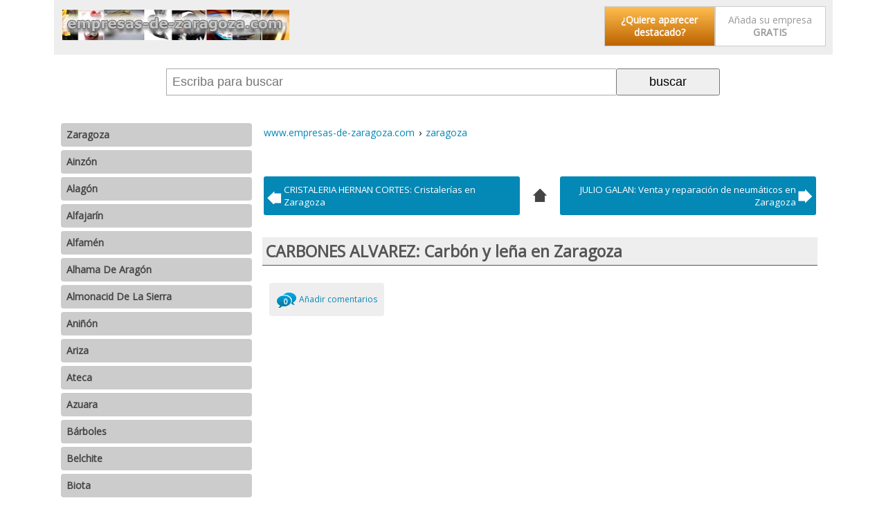

--- FILE ---
content_type: text/html; charset=iso-8859-1
request_url: https://www.empresas-de-zaragoza.com/zaragoza-zaragoza/carbones-alvarez-carbon-y-lena-en-zaragoza.htm
body_size: 8085
content:
<!DOCTYPE html><html xmlns="http://www.w3.org/1999/xhtml" xml:lang="ES" lang="ES"><head><meta http-equiv="Content-Type" content="text/html; charset=iso-8859-1"/><meta name="language" content="es"/><meta name=viewport content="width=device-width, initial-scale=1"><link href="https://fonts.googleapis.com/css?family=Open+Sans" rel="stylesheet" /><title>CARBONES ALVAREZ: Carb&oacute;n y le&ntilde;a en Zaragoza</title><meta name="description" content="Empresa: Carbones Alvarez; Sector de actividad de la empresa: Hogar y jard&iacute;n &gt; Complementos para hogar y jard&iacute;n &gt; Carb&oacute;n y le&ntilde;a; Direcci&oacute;n: Avda. Madrid, 156"/><meta name="keywords" content="carbones,alvarez,carb&oacute;n,le&ntilde;a,zaragoza,"/><base href="https://www.empresas-de-zaragoza.com/"/><link rel="image_src" href="" /><meta itemprop="image" content=""><meta property="og:image" content=""/><meta name="category" content="internet"/><meta name="robots" content="all"/><meta name="revisit-after" content="3 Days"/><meta name="rating" content="General"/><style>@media (min-width:250px){	#gw_cabecera{text-align:center;}	#barracomandos{background:#FFF;flex-wrap:wrap;z-index:999;display:flex;}	#barracomandos>a{display:inline-block;margin:5px auto;height:32px;width:32px;padding:5px;background-color:#EEEEEE;border-radius:4px;}	.bot_menu{background:url('/imgd/iconos24x24.png') no-repeat -345px -6px;}	.bot_buscador{background:url('/imgd/iconos24x24.png') no-repeat -294px -7px;}	#barracomandos form{display:none;position:relative;vertical-align:top;width:100%;margin:5px;text-align:center;}	#barracomandos form input[type="text"]{width:64%;display:inline-block;padding:8px;height:21px;font-size:18px;border:1px solid #AAA;border-right:0;}	#barracomandos form input[type="submit"],	#barracomandos form input[type="button"]{width:28%;max-width:150px;display:inline-block;margin:0;padding:7px;cursor:pointer;font-size:18px;}	#barracomandos[style*=fixed]{border-bottom:2px solid #CCC;}	.sec_listado_pag{margin:10px 0;text-align:center;}	.sec_listado_pag a{display:none;}	.sec_listado_pag a[title$="anterior"]:after{content:"\2039 Anterior";}	.sec_listado_pag a[title$="siguiente"]:after{content:"Siguiente \203A";}	.sec_listado_pag a[title$="anterior"]{float:left;}	.sec_listado_pag a[title$="siguiente"]{float:right;}	.sec_listado_pag a[title$="anterior"],	.sec_listado_pag a[title$="siguiente"]{display:inline-block;background:#0488b6;color:#FFF;text-decoration:none;font-size:14px;border-radius:3px;padding:10px;}	.sec_listado_pag a[title$="anterior"]:hover,	.sec_listado_pag a[title$="siguiente"]:hover{color:#000;background:#0055FF;text-decoration:none;}
}
@media (min-width:600px){	#gw_colizq{width:100%;}	.gw_izq{float:left;width:40%;}	.gw_der{float:right;width:60%;text-align:right;}	.gw_der ul li{list-style:none;text-align:center;width:160px;display:inline-block;}	#gw_cabecera{text-align:left;}	.bot_compartir,	.bot_buscador{display:none!important}	#barracomandos form{display:block;width:calc(100% - 115px);margin:20px auto;}
}
@media (min-width:800px){	#gw_cabecera{max-width:1105px;margin:auto;}	#barracomandos{max-width:1105px;margin:auto;}	.barrarrss{padding:10px 0;text-align:left;}	.gw_path{max-width:1105px;margin:auto;}	#gw_cuerpo{max-width:1105px;margin:auto;}	#gw_colizq,	#gw_centro,	#gw_colder{vertical-align:top;display:inline-block!important;}	#gw_colizq{width:25%!important;margin:0 15px 0 0;}	#gw_colder{width:1px;}	#gw_centro{min-width:450px;margin:auto;overflow:hidden;width:calc(100% - 26% - 15px);}	#barracomandos>a.bot_menu{display:none;}	.sec_listado_pag a.sec_pag_numero,	.sec_listado_pag a.sec_pag_numero_selec{font-size:12px;border:1px solid #0488b6;color:#0488b6;text-decoration:none;padding:8px 10px;border-radius:4px;}	.sec_listado_pag a.sec_pag_numero_selec{background-color:#0488b6;color:#FFF;}	.sec_listado_pag a.sec_pag_numero:hover{color:#FFF;background-color:#0488b6;text-decoration:none;}	.sec_listado_pag a{display:inline-block;margin:0 2px;}	.sec_listado_pag a[title$="anterior"]:after{content:"\2039 Ant.";}	.sec_listado_pag a[title$="siguiente"]:after{content:"Sig. \203A";}	.sec_listado_pag a[title$="inicial"]:after{content:"\00AB Primera";}	.sec_listado_pag a[title$="final"]:after{content:"Última \00BB";}	.sec_listado_pag a[title$="inicial"]{float:left;}	.sec_listado_pag a[title$="final"]{float:right;}	.sec_listado_pag a[title$="final"],	.sec_listado_pag a[title$="inicial"]{display:inline-block;background:#0488b6;color:#FFF;text-decoration:none;font-size:14px;border-radius:3px;padding:10px;}	.sec_listado_pag a[title$="inicial"]:hover,	.sec_listado_pag a[title$="final"]:hover{color:#000;background:#0055FF;text-decoration:none;}
}
#gw_body{font-size:7.25%;line-height:18px;font-family:'Open Sans',sans-serif;padding:0 20px;margin:0;}
a{color:#0488b6;padding:5px 2px;margin:4px 0;display:inline-block;}
a[name]{margin:0;padding:0;}
a:hover{color:#0055FF;}
img{border:0;}
select{padding:8px;border:1px solid #AAA;}
.gw_izq{}
.gw_izq img{width:100%;}
.gw_der{}
.gw_clear{clear:both;}
#gw_cabecera{background:#EEE;padding:5px 10px}
div#gw_cuerpo{overflow:hidden;}
.gw_der ul{font-size:14px;padding:0;margin:0;}
.gw_der ul li{list-style:none;text-align:center;}
.gw_der ul li:first-child a{-moz-border-radius:3px;font-weight:bold;color:#FFFFFF;background-color:#FFBD4F;background-image:-webkit-gradient(linear,left top,left bottom,from(#FFBD4F),to(#BC6400));background-image:-webkit-linear-gradient(top,#FFBD4F,#BC6400);background-image:-moz-linear-gradient(top,#FFBD4F,#BC6400);background-image:-ms-linear-gradient(top,#FFBD4F,#BC6400);background-image:-o-linear-gradient(top,#FFBD4F,#BC6400);background-image:linear-gradient(to bottom,#FFBD4F,#BC6400);filter:progid:DXImageTransform.Microsoft.gradient(GradientType=0,startColorstr=#FFBD4F,endColorstr=#BC6400);}
.gw_der ul li:first-child a:hover{background-color:#ffaa1c;background-image:-webkit-gradient(linear,left top,left bottom,from(#ffaa1c),to(#894900));background-image:-webkit-linear-gradient(top,#ffaa1c,#894900);background-image:-moz-linear-gradient(top,#ffaa1c,#894900);background-image:-ms-linear-gradient(top,#ffaa1c,#894900);background-image:-o-linear-gradient(top,#ffaa1c,#894900);background-image:linear-gradient(to bottom,#ffaa1c,#894900);filter:progid:DXImageTransform.Microsoft.gradient(GradientType=0,startColorstr=#ffaa1c,endColorstr=#894900);}
.gw_der ul li a{text-decoration:none;padding:10px;background:#FFF;border:1px solid #CCC;color:#999;display:block;}
.bot_compartir{display:none!important;background:url('/imgd/iconos24x24.png') no-repeat -244px -7px;}
.barrarrss{display:none;}
#rdobuscador:empty{display:none;}
#rdobuscador{position:absolute;z-index:10;top:38px;left:0px;background:#FAFAFA;width:87%;font-size:10px;padding:4px 20px;text-align:left;border:1px solid #AAA;overflow:auto;}
#rdobuscador div{display:inline-block;vertical-align:top;}
#rdobuscador .bot_cerrar{float:right;position:absolute;right:5px;}
#rdobuscador ul{margin:0;padding:0;list-style:none;}
#rdobuscador li{margin:10px 0;}
#rdobuscador a{display:block;padding:10px 0 0 0;font-size:12px;text-decoration:none;font-weight:bold;}
#rdobuscador p{color:#AAA;margin:0px;}
.gw_path{font-size:12em;text-align:left;line-height:30px;margin:10px 0 0 0;overflow:hidden;display:inline-block;text-overflow:ellipsis;max-width:100%;}
.gw_path span{white-space:nowrap;overflow:hidden;text-overflow:ellipsis;max-width:100%;}
.gw_path div{display:inline;}
.gw_path a{text-decoration:none;}
.gw_path div:last-of-type > span{padding:8px;text-transform:capitalize;}
#cookieChoiceDismiss{background:#FFF;cursor:pointer;border-radius:4px;color:#000;font-weight:bold;display:inline-block;padding:3px 8px;text-decoration:none;}
/* estilos_meni.css */
#meni_general{position:relative;top:15px;font-size:14px;}
#meni_general ul,
ul#meni_general,
ul#meni_general li{margin:0;padding:0;list-style:none;}
#meni_general a{padding:8px;margin:5px 0;text-decoration:none;display:block;border-radius:4px;}
#meni_general span{position:absolute;right:6px;background:#FFFFFF;color:#000;padding:0 2px;}
.meni_0{}
.meni_0 > a{color:#444;background-color:#CCC;font-weight:bold;}
.meni_0 > a:hover{color:#FFF;background:#0488B6;}
/* estilos_sec.css */
#sec_titulo h1{padding:5px;font-weight:bold;font-size:20em;line-height:30px;margin:20px 0;overflow:hidden;background:#EEE;border-bottom:1px solid #555;color:#555;}
#sec_texto{margin:20px 5px 30px 5px;font-size:12em;line-height:30px;}
#sec_listado{margin:0 5px 0 5px;}
.sec_listado_art{border-bottom:1px dashed #afafaf;padding:8px 0px 8px 0px;clear:both;}
.sec_listado_art h2 a{word-wrap:break-word;font-weight:bold;color:#0488b6;text-decoration:none;font-size:12em;line-height:40px;display:block;margin:20px 0 0 0;}
.sec_listado_art h2 a:hover{font-weight:bold;color:#0488b6;text-decoration:underline;font-size:12em;}
.sec_listado_art_tprev{font-size:12em;line-height:24px}
/* estilos_art.css */
#art_titulo{clear:both;}
#art_titulo h1{padding:5px;font-weight:bold;font-size:20em;line-height:30px;margin:30px 0 20px;background:#EEE;border-bottom:1px solid #555;color:#555;}
#art_texto{margin:0 5px 0 5px;padding:5px;font-size:12em;position:relative;line-height:30px;}
#art_texto .notas{font-size:7pt;}
.art_etiquetas{display:none;color:#0488B6;text-decoration:none;text-align:left;}
.art_etiquetas a{color:#0488B6;text-decoration:none;font-style:italic;}
.art_etiquetas a:hover{color:#0488B6;text-decoration:underline;}
.art_navegacion{margin:30px 0px;display:flex;}
.art_navegacion a{display:flex;align-items:center;margin:2px;text-decoration:none;font-size:10pt;background-color:#0488b6;color:#fff;border-radius:3px;}
.art_navegacion a:hover{color:#000;}
.art_navegacion img{min-width:24px;height:24px;}
.art_navegacion span{flex-grow:2;}
.art_navegacion a.art_anterior{flex-grow:2;width:30%;text-align:left;padding:10px 10px 10px 5px;}
.art_navegacion .art_anterior img{background:url('/imgd/iconos24x24.png') no-repeat 0px 0px;}
.art_navegacion .art_anterior:hover img{background:url('/imgd/iconos24x24.png') no-repeat 0px -24px;}
.art_navegacion a.art_arriba{display:none;}
@media screen and (min-width:600px){	.art_navegacion a.art_arriba{display:flex;background:url('/imgd/iconos24x24.png') no-repeat -48px -23px;width:20px;height:14px;margin:15px;}	.art_navegacion .art_arriba:hover{background:url('/imgd/iconos24x24.png') no-repeat -48px -24px;}
}
.art_navegacion a.art_siguiente{flex-grow:2;padding:10px 5px 10px 10px;text-align:right;width:30%;}
.art_navegacion .art_siguiente img{background:url('/imgd/iconos24x24.png') no-repeat -24px -3px;}
.art_navegacion .art_siguiente:hover img{background:url('/imgd/iconos24x24.png') no-repeat -24px -27px;}
.art_botsocial{position:absolute;top:0;right:0;}</style><script type="text/javascript" data-ad-client="ca-pub-0694222376335407" async src="https://pagead2.googlesyndication.com/pagead/js/adsbygoogle.js"></script></head><body id="gw_body"><div id="gw_cabecera"><div class="gw_izq"><a href="/"><img src="/imgd/empresas-de-zaragoza.png" alt="Home www.empresas-de-zaragoza.com" title="Home www.empresas-de-zaragoza.com" /></a></div><div class="gw_der"><ul><li><a title="Publicidad gratis y de forma destacada en Internet" href="http://www.empresas-negocios-de.com/contacto-empresas-negocios-de/publicidad-gratis-internet.htm" target="_blank" rel="nofollow">¿Quiere aparecer destacado?</a></li><li><a href="/directorio-empresas/">Añada su empresa <b>GRATIS</b></a></li></ul></div><div style="clear:both;"></div></div><div id="barracomandos"><a href="" class="bot_menu"></a><a href="" class="bot_buscador"></a><a href="" class="bot_compartir"></a><form action="/buscador/" method="GET"><input type="text" id="q" name="q" value="" placeholder="Escriba para buscar" autocomplete="off"><input type="submit" value="buscar"><div id="rdobuscador"></div></form><div class="barrarrss"></div></div><div id="gw_cuerpo"><div id="gw_colizq"><ul id="meni_general"><li class="meni_0"><a href="https://www.empresas-de-zaragoza.com/zaragoza-zaragoza/" title="Empresas de Zaragoza en Zaragoza">Zaragoza</a><ul></ul></li><li class="meni_0"><a href="https://www.empresas-de-zaragoza.com/ainzon-zaragoza/" title="Empresas de Ainzón en Zaragoza">Ainzón</a></li><li class="meni_0"><a href="https://www.empresas-de-zaragoza.com/alagon-zaragoza/" title="Empresas de Alagón en Zaragoza">Alagón</a></li><li class="meni_0"><a href="https://www.empresas-de-zaragoza.com/alfajarin-zaragoza/" title="Empresas de Alfajarín en Zaragoza">Alfajarín</a></li><li class="meni_0"><a href="https://www.empresas-de-zaragoza.com/alfamen-zaragoza/" title="Empresas de Alfamén en Zaragoza">Alfamén</a></li><li class="meni_0"><a href="https://www.empresas-de-zaragoza.com/alhama-de-aragon-zaragoza/" title="Empresas de Alhama De Aragón en Zaragoza">Alhama De Aragón</a></li><li class="meni_0"><a href="https://www.empresas-de-zaragoza.com/almonacid-de-la-sierra-zaragoza/" title="Empresas de Almonacid De La Sierra en Zaragoza">Almonacid De La Sierra</a></li><li class="meni_0"><a href="https://www.empresas-de-zaragoza.com/aninon-zaragoza/" title="Empresas de Aniñón en Zaragoza">Aniñón</a></li><li class="meni_0"><a href="https://www.empresas-de-zaragoza.com/ariza-zaragoza/" title="Empresas de Ariza en Zaragoza">Ariza</a></li><li class="meni_0"><a href="https://www.empresas-de-zaragoza.com/ateca-zaragoza/" title="Empresas de Ateca en Zaragoza">Ateca</a></li><li class="meni_0"><a href="https://www.empresas-de-zaragoza.com/azuara-zaragoza/" title="Empresas de Azuara en Zaragoza">Azuara</a></li><li class="meni_0"><a href="https://www.empresas-de-zaragoza.com/barboles-zaragoza/" title="Empresas de Bárboles en Zaragoza">Bárboles</a></li><li class="meni_0"><a href="https://www.empresas-de-zaragoza.com/belchite-zaragoza/" title="Empresas de Belchite en Zaragoza">Belchite</a></li><li class="meni_0"><a href="https://www.empresas-de-zaragoza.com/biota-zaragoza/" title="Empresas de Biota en Zaragoza">Biota</a></li><li class="meni_0"><a href="https://www.empresas-de-zaragoza.com/bisimbre-zaragoza/" title="Empresas de Bisimbre en Zaragoza">Bisimbre</a></li><li class="meni_0"><a href="https://www.empresas-de-zaragoza.com/boquineni-zaragoza/" title="Empresas de Boquiñeni en Zaragoza">Boquiñeni</a></li><li class="meni_0"><a href="https://www.empresas-de-zaragoza.com/borja-zaragoza/" title="Empresas de Borja en Zaragoza">Borja</a></li><li class="meni_0"><a href="https://www.empresas-de-zaragoza.com/brea-de-aragon-zaragoza/" title="Empresas de Brea De Aragon en Zaragoza">Brea De Aragon</a></li><li class="meni_0"><a href="https://www.empresas-de-zaragoza.com/bujaraloz-zaragoza/" title="Empresas de Bujaraloz en Zaragoza">Bujaraloz</a></li><li class="meni_0"><a href="https://www.empresas-de-zaragoza.com/bulbuente-zaragoza/" title="Empresas de Bulbuente en Zaragoza">Bulbuente</a></li><li class="meni_0"><a href="https://www.empresas-de-zaragoza.com/bureta-zaragoza/" title="Empresas de Bureta en Zaragoza">Bureta</a></li><li class="meni_0"><a href="https://www.empresas-de-zaragoza.com/cabanas-de-ebro-zaragoza/" title="Empresas de Cabañas De Ebro en Zaragoza">Cabañas De Ebro</a></li><li class="meni_0"><a href="https://www.empresas-de-zaragoza.com/cadrete-zaragoza/" title="Empresas de Cadrete en Zaragoza">Cadrete</a></li><li class="meni_0"><a href="https://www.empresas-de-zaragoza.com/calatayud-zaragoza/" title="Empresas de Calatayud en Zaragoza">Calatayud</a></li><li class="meni_0"><a href="https://www.empresas-de-zaragoza.com/calatorao-zaragoza/" title="Empresas de Calatorao en Zaragoza">Calatorao</a></li><li class="meni_0"><a href="https://www.empresas-de-zaragoza.com/carinena-zaragoza/" title="Empresas de Cariñena en Zaragoza">Cariñena</a></li><li class="meni_0"><a href="https://www.empresas-de-zaragoza.com/caspe-zaragoza/" title="Empresas de Caspe en Zaragoza">Caspe</a></li><li class="meni_0"><a href="https://www.empresas-de-zaragoza.com/cervera-de-la-canada-zaragoza/" title="Empresas de Cervera De La Cañada en Zaragoza">Cervera De La Cañada</a></li><li class="meni_0"><a href="https://www.empresas-de-zaragoza.com/cetina-zaragoza/" title="Empresas de Cetina en Zaragoza">Cetina</a></li><li class="meni_0"><a href="https://www.empresas-de-zaragoza.com/cuarte-de-huerva-zaragoza/" title="Empresas de Cuarte De Huerva en Zaragoza">Cuarte De Huerva</a></li><li class="meni_0"><a href="https://www.empresas-de-zaragoza.com/daroca-zaragoza/" title="Empresas de Daroca en Zaragoza">Daroca</a></li><li class="meni_0"><a href="https://www.empresas-de-zaragoza.com/ejea-de-los-caballeros-zaragoza/" title="Empresas de Ejea De Los Caballeros en Zaragoza">Ejea De Los Caballeros</a></li><li class="meni_0"><a href="https://www.empresas-de-zaragoza.com/el-burgo-de-ebro-zaragoza/" title="Empresas de El Burgo De Ebro en Zaragoza">El Burgo De Ebro</a></li><li class="meni_0"><a href="https://www.empresas-de-zaragoza.com/encinacorba-zaragoza/" title="Empresas de Encinacorba en Zaragoza">Encinacorba</a></li><li class="meni_0"><a href="https://www.empresas-de-zaragoza.com/escatron-zaragoza/" title="Empresas de Escatrón en Zaragoza">Escatrón</a></li><li class="meni_0"><a href="https://www.empresas-de-zaragoza.com/figueruelas-zaragoza/" title="Empresas de Figueruelas en Zaragoza">Figueruelas</a></li><li class="meni_0"><a href="https://www.empresas-de-zaragoza.com/fuendejalon-zaragoza/" title="Empresas de Fuendejalón en Zaragoza">Fuendejalón</a></li><li class="meni_0"><a href="https://www.empresas-de-zaragoza.com/fuendetodos-zaragoza/" title="Empresas de Fuendetodos en Zaragoza">Fuendetodos</a></li><li class="meni_0"><a href="https://www.empresas-de-zaragoza.com/fuentes-de-ebro-zaragoza/" title="Empresas de Fuentes De Ebro en Zaragoza">Fuentes De Ebro</a></li><li class="meni_0"><a href="https://www.empresas-de-zaragoza.com/gallur-zaragoza/" title="Empresas de Gallur en Zaragoza">Gallur</a></li><li class="meni_0"><a href="https://www.empresas-de-zaragoza.com/illueca-zaragoza/" title="Empresas de Illueca en Zaragoza">Illueca</a></li><li class="meni_0"><a href="https://www.empresas-de-zaragoza.com/jaraba-zaragoza/" title="Empresas de Jaraba en Zaragoza">Jaraba</a></li><li class="meni_0"><a href="https://www.empresas-de-zaragoza.com/jarque-zaragoza/" title="Empresas de Jarque en Zaragoza">Jarque</a></li><li class="meni_0"><a href="https://www.empresas-de-zaragoza.com/jaulin-zaragoza/" title="Empresas de Jaulín en Zaragoza">Jaulín</a></li><li class="meni_0"><a href="https://www.empresas-de-zaragoza.com/la-almolda-zaragoza/" title="Empresas de La Almolda en Zaragoza">La Almolda</a></li><li class="meni_0"><a href="https://www.empresas-de-zaragoza.com/la-almunia-de-dona-godina-zaragoza/" title="Empresas de La Almunia De Doña Godina en Zaragoza">La Almunia De Doña Godina</a></li><li class="meni_0"><a href="https://www.empresas-de-zaragoza.com/la-joyosa-zaragoza/" title="Empresas de La Joyosa en Zaragoza">La Joyosa</a></li><li class="meni_0"><a href="https://www.empresas-de-zaragoza.com/la-muela-zaragoza/" title="Empresas de La Muela en Zaragoza">La Muela</a></li><li class="meni_0"><a href="https://www.empresas-de-zaragoza.com/la-puebla-de-alfinden-zaragoza/" title="Empresas de La Puebla de Alfinden en Zaragoza">La Puebla De Alfindén</a></li><li class="meni_0"><a href="https://www.empresas-de-zaragoza.com/lecinena-zaragoza/" title="Empresas de Leciñena en Zaragoza">Leciñena</a></li><li class="meni_0"><a href="https://www.empresas-de-zaragoza.com/letux-zaragoza/" title="Empresas de Letux en Zaragoza">Letux</a></li><li class="meni_0"><a href="https://www.empresas-de-zaragoza.com/longares-zaragoza/" title="Empresas de Longares en Zaragoza">Longares</a></li><li class="meni_0"><a href="https://www.empresas-de-zaragoza.com/longas-zaragoza/" title="Empresas de Longás en Zaragoza">Longás</a></li><li class="meni_0"><a href="https://www.empresas-de-zaragoza.com/luceni-zaragoza/" title="Empresas de Luceni en Zaragoza">Luceni</a></li><li class="meni_0"><a href="https://www.empresas-de-zaragoza.com/lumpiaque-zaragoza/" title="Empresas de Lumpiaque en Zaragoza">Lumpiaque</a></li><li class="meni_0"><a href="https://www.empresas-de-zaragoza.com/luna-zaragoza/" title="Empresas de Luna en Zaragoza">Luna</a></li><li class="meni_0"><a href="https://www.empresas-de-zaragoza.com/maella-zaragoza/" title="Empresas de Maella en Zaragoza">Maella</a></li><li class="meni_0"><a href="https://www.empresas-de-zaragoza.com/magallon-zaragoza/" title="Empresas de Magallón en Zaragoza">Magallón</a></li><li class="meni_0"><a href="https://www.empresas-de-zaragoza.com/mallen-zaragoza/" title="Empresas de Mallén en Zaragoza">Mallén</a></li><li class="meni_0"><a href="https://www.empresas-de-zaragoza.com/maria-de-huerva-zaragoza/" title="Empresas de María De Huerva en Zaragoza">María De Huerva</a></li><li class="meni_0"><a href="https://www.empresas-de-zaragoza.com/mequinenza-zaragoza/" title="Empresas de Mequinenza en Zaragoza">Mequinenza</a></li><li class="meni_0"><a href="https://www.empresas-de-zaragoza.com/monreal-de-ariza-zaragoza/" title="Empresas de Monreal De Ariza en Zaragoza">Monreal De Ariza</a></li><li class="meni_0"><a href="https://www.empresas-de-zaragoza.com/morata-de-jalon-zaragoza/" title="Empresas de Morata De Jalón en Zaragoza">Morata De Jalón</a></li><li class="meni_0"><a href="https://www.empresas-de-zaragoza.com/moyuela-zaragoza/" title="Empresas de Moyuela en Zaragoza">Moyuela</a></li><li class="meni_0"><a href="https://www.empresas-de-zaragoza.com/muel-zaragoza/" title="Empresas de Muel en Zaragoza">Muel</a></li><li class="meni_0"><a href="https://www.empresas-de-zaragoza.com/nonaspe-zaragoza/" title="Empresas de Nonaspe en Zaragoza">Nonaspe</a></li><li class="meni_0"><a href="https://www.empresas-de-zaragoza.com/novillas-zaragoza/" title="Empresas de Novillas en Zaragoza">Novillas</a></li><li class="meni_0"><a href="https://www.empresas-de-zaragoza.com/osera-de-ebro-zaragoza/" title="Empresas de Osera De Ebro en Zaragoza">Osera De Ebro</a></li><li class="meni_0"><a href="https://www.empresas-de-zaragoza.com/paniza-zaragoza/" title="Empresas de Paniza en Zaragoza">Paniza</a></li><li class="meni_0"><a href="https://www.empresas-de-zaragoza.com/paracuellos-de-jiloca-zaragoza/" title="Empresas de Paracuellos De Jiloca en Zaragoza">Paracuellos De Jiloca</a></li><li class="meni_0"><a href="https://www.empresas-de-zaragoza.com/pastriz-zaragoza/" title="Empresas de Pastriz en Zaragoza">Pastriz</a></li><li class="meni_0"><a href="https://www.empresas-de-zaragoza.com/pedrola-zaragoza/" title="Empresas de Pedrola en Zaragoza">Pedrola</a></li><li class="meni_0"><a href="https://www.empresas-de-zaragoza.com/perdiguera-zaragoza/" title="Empresas de Perdiguera en Zaragoza">Perdiguera</a></li><li class="meni_0"><a href="https://www.empresas-de-zaragoza.com/pila-zaragoza/" title="Empresas de Pila en Zaragoza">Pila</a></li><li class="meni_0"><a href="https://www.empresas-de-zaragoza.com/pina-de-ebro-zaragoza/" title="Empresas de Pina De Ebro en Zaragoza">Pina De Ebro</a></li><li class="meni_0"><a href="https://www.empresas-de-zaragoza.com/pinseque-zaragoza/" title="Empresas de Pinseque en Zaragoza">Pinseque</a></li><li class="meni_0"><a href="https://www.empresas-de-zaragoza.com/pozuelo-de-aragon-zaragoza/" title="Empresas de Pozuelo De Aragón en Zaragoza">Pozuelo De Aragón</a></li><li class="meni_0"><a href="https://www.empresas-de-zaragoza.com/puebla-de-alborton-zaragoza/" title="Empresas de Puebla De Albortón en Zaragoza">Puebla De Albortón</a></li><li class="meni_0"><a href="https://www.empresas-de-zaragoza.com/quinto-zaragoza/" title="Empresas de Quinto en Zaragoza">Quinto</a></li><li class="meni_0"><a href="https://www.empresas-de-zaragoza.com/remolinos-zaragoza/" title="Empresas de Remolinos en Zaragoza">Remolinos</a></li><li class="meni_0"><a href="https://www.empresas-de-zaragoza.com/ricla-zaragoza/" title="Empresas de Ricla en Zaragoza">Ricla</a></li><li class="meni_0"><a href="https://www.empresas-de-zaragoza.com/sabinan-zaragoza/" title="Empresas de Sabiñán en Zaragoza">Sabiñán</a></li><li class="meni_0"><a href="https://www.empresas-de-zaragoza.com/sadaba-zaragoza/" title="Empresas de Sádaba en Zaragoza">Sádaba</a></li><li class="meni_0"><a href="https://www.empresas-de-zaragoza.com/san-martin-de-la-virgen-de-moncayo-zaragoza/" title="Empresas de San Martin De La Virgen De Moncayo en Zaragoza">San Martin De La Virgen De Moncayo</a></li><li class="meni_0"><a href="https://www.empresas-de-zaragoza.com/san-mateo-de-gallego-zaragoza/" title="Empresas de San Mateo De Gállego en Zaragoza">San Mateo De Gállego</a></li><li class="meni_0"><a href="https://www.empresas-de-zaragoza.com/santa-cruz-de-moncayo-zaragoza/" title="Empresas de Santa Cruz De Moncayo en Zaragoza">Santa Cruz De Moncayo</a></li><li class="meni_0"><a href="https://www.empresas-de-zaragoza.com/sobradiel-zaragoza/" title="Empresas de Sobradiel en Zaragoza">Sobradiel</a></li><li class="meni_0"><a href="https://www.empresas-de-zaragoza.com/sos-del-rey-catolico-zaragoza/" title="Empresas de Sos Del Rey Catolico en Zaragoza">Sos Del Rey Catolico</a></li><li class="meni_0"><a href="https://www.empresas-de-zaragoza.com/tarazona-zaragoza/" title="Empresas de Tarazona en Zaragoza">Tarazona</a></li><li class="meni_0"><a href="https://www.empresas-de-zaragoza.com/tauste-zaragoza/" title="Empresas de Tauste en Zaragoza">Tauste</a></li><li class="meni_0"><a href="https://www.empresas-de-zaragoza.com/torralba-de-ribota-zaragoza/" title="Empresas de Torralba De Ribota en Zaragoza">Torralba De Ribota</a></li><li class="meni_0"><a href="https://www.empresas-de-zaragoza.com/torres-de-berrellen-zaragoza/" title="Empresas de Torres de Berellén en Zaragoza">Torres de Berellén</a></li><li class="meni_0"><a href="https://www.empresas-de-zaragoza.com/torrijo-de-la-canada-zaragoza/" title="Empresas de Torrijo De La Cañada en Zaragoza">Torrijo De La Cañada</a></li><li class="meni_0"><a href="https://www.empresas-de-zaragoza.com/uncastillo-zaragoza/" title="Empresas de Uncastillo en Zaragoza">Uncastillo</a></li><li class="meni_0"><a href="https://www.empresas-de-zaragoza.com/utebo-zaragoza/" title="Empresas de Utebo en Zaragoza">Utebo</a></li><li class="meni_0"><a href="https://www.empresas-de-zaragoza.com/valmadrid-zaragoza/" title="Empresas de Valmadrid en Zaragoza">Valmadrid</a></li><li class="meni_0"><a href="https://www.empresas-de-zaragoza.com/villafranca-de-ebro-zaragoza/" title="Empresas de Villafranca De Ebro en Zaragoza">Villafranca De Ebro</a></li><li class="meni_0"><a href="https://www.empresas-de-zaragoza.com/villamayor-de-gallego-zaragoza/" title="Empresas de Villamayor De Gállego en Zaragoza">Villamayor De Gállego</a></li><li class="meni_0"><a href="https://www.empresas-de-zaragoza.com/villanueva-de-gallego-zaragoza/" title="Empresas de Villanueva De Gállego en Zaragoza">Villanueva De Gállego</a></li><li class="meni_0"><a href="https://www.empresas-de-zaragoza.com/villarreal-de-huerva-zaragoza/" title="Empresas de Villarreal De Huerva en Zaragoza">Villarreal De Huerva</a></li><li class="meni_0"><a href="https://www.empresas-de-zaragoza.com/villarroya-de-la-sierra-zaragoza/" title="Empresas de Villarroya De La Sierra en Zaragoza">Villarroya De La Sierra</a></li><li class="meni_0"><a href="https://www.empresas-de-zaragoza.com/zuera-zaragoza/" title="Empresas de Zuera en Zaragoza">Zuera</a></li></ul><script>var gw_colizq=document.getElementById('gw_colizq');
gw_colizq.style.display='none';</script></div><div id="gw_centro"><div class="gw_path" itemscope itemtype="https://schema.org/BreadcrumbList"><div itemprop="itemListElement" itemscope itemtype="https://schema.org/ListItem"><a title="" href="/" itemprop="item"><span itemprop="name">www.empresas-de-zaragoza.com</span></a><meta itemprop="position" content="1" /> › </div><div itemprop="itemListElement" itemscope itemtype="https://schema.org/ListItem"><a title="Empresas de Zaragoza en Zaragoza" href="https://www.empresas-de-zaragoza.com/zaragoza-zaragoza/" itemprop="item"><span itemprop="name">zaragoza</span></a><meta itemprop="position" content="2" /></div></div><div class="art_navegacion"><a title="CRISTALERIA HERNAN CORTES: Cristalerías en Zaragoza" href="https://www.empresas-de-zaragoza.com/zaragoza-zaragoza/cristaleria-hernan-cortes-cristalerias-en-zaragoza.htm" class="art_anterior"><img src="/imgd/no.gif" alt="anterior"/><span>CRISTALERIA HERNAN CORTES: Cristalerías en Zaragoza</span></a><a title="4" href="https://www.empresas-de-zaragoza.com/zaragoza-zaragoza/" class="art_arriba">&nbsp;</a><a title="JULIO GALAN: Venta y reparación de neumáticos en Zaragoza" href="https://www.empresas-de-zaragoza.com/zaragoza-zaragoza/julio-galan-venta-y-reparacion-de-neumaticos-en-zaragoza.htm" class="art_siguiente"><span>JULIO GALAN: Venta y reparación de neumáticos en Zaragoza</span><img src="/imgd/no.gif" alt="siguiente"/></a></div><div id="art_titulo"><h1>CARBONES ALVAREZ: Carbón y leña en Zaragoza</h1></div><div class="gw_pub_interior"></div><div id="art_texto" itemscope itemtype="http://schema.org/LocalBusiness"><div id="ficha_empresa"><meta itemprop="priceRange" content = "$$$"><div class="bot_comentarios"><a href="https://www.empresas-de-zaragoza.com/zaragoza-zaragoza/carbones-alvarez-carbon-y-lena-en-zaragoza.htm#disqus_thread" class="cont_disqus"></a><a href="https://www.empresas-de-zaragoza.com/zaragoza-zaragoza/carbones-alvarez-carbon-y-lena-en-zaragoza.htm#comentarios" class="link_anadir">Añadir comentarios</a></div><script type="text/javascript" async src="//pagead2.googlesyndication.com/pagead/js/adsbygoogle.js"></script><ins class="adsbygoogle" style="display:block; text-align:center;" data-ad-layout="in-article" data-ad-format="fluid" data-ad-client="ca-pub-0694222376335407" data-ad-slot="5008214878"></ins><script> (adsbygoogle = window.adsbygoogle || []).push({});</script><br/><div><img itemprop="image" alt="logo" src="https://www.empresas-de-zaragoza.com/logo/C.png" /></div><div id="sectores" class="fe_icono"><h3>Sectores de actividad</h3><span>Carbón y leña</span><span>Complementos para hogar y jardín</span><span>Hogar y jardín</span><br/><a href="/zaragoza-zaragoza/carbones-alvarez-carbon-y-lena-en-zaragoza.htm#directionsPanel" class="otras_empresas">ver otras empresas relacionadas</a></div><div id="telefono" class="fe_icono"></div><h3>Teléfono <span itemprop="name">CARBONES ALVAREZ</span></h3><span itemprop="telephone">976338462</span><div class="bot_incorrecto" onclick="document.getElementById('poster').submit();"><form action="https://www.empresas-de-zaragoza.com/contacto-empresas/" method="post" id="poster"><input type="hidden" name="cmpo_empresa" value="CARBONES ALVAREZ"><input type="hidden" name="cmpo_telefono" value=""><img src="https://www.empresas-de-zaragoza.com/imgd/ico-alert.png" align="absmiddle">&nbsp;<a target="_blank" rel="nofollow">¿Datos incorrectos?</a></form></div><div id="direccion" class="fe_icono" itemprop="address" itemscope itemtype="https://schema.org/PostalAddress"><h3>Dirección postal</h3><span itemprop="streetAddress">Avda. Madrid, 156</span><br><span itemprop="postalCode">50017</span>&nbsp;<span itemprop="addressLocality">Zaragoza</span><br><span itemprop="addressRegion">Zaragoza</span></div><script type="text/javascript" async src="//pagead2.googlesyndication.com/pagead/js/adsbygoogle.js"></script><ins class="adsbygoogle" style="display:block; text-align:center;" data-ad-layout="in-article" data-ad-format="fluid" data-ad-client="ca-pub-0694222376335407" data-ad-slot="5008214878"></ins><script> (adsbygoogle = window.adsbygoogle || []).push({});</script><div id="localizacion" class="fe_icono"></div><h3>Localización</h3><style type="text/css"> #map_canvas{ width: 100%; height: 400px; } #directions_form{ padding:3px; background:#EBEBFF; border:1px solid #A09E98; text-align:center; } #directions_form input{width: 25%; padding: 8px;font-family:Arial;min-width:135px;margin:5px;} #directions_form input[type="button"]{width:25%;cursor:pointer;font-weight:bold;} #directionsPanel{ margin-top:5px; text-align:left; } #directionsPanel .adp-step, #directionsPanel .adp-substep{padding:0.3em 0;} </style><div id="map_canvas"></div><div id="directions_form"> Como llegar desde: <input type="text" value="" name="dir_origen" id="dir_origen" onkeypress="enviar_intro(event)"/><input type="button" value="Calcular Ruta" onclick="calcRoute();"/></div><div id="directionsPanel"><!--<p>Total Distance: <span id="total"></span></p>--></div><script> var rendererOptions = { draggable: true }; function initMap() { directionsDisplay = new google.maps.DirectionsRenderer(rendererOptions); directionsService = new google.maps.DirectionsService(); var dir = {lat: 41.6516346, lng: -0.9128106}; var map = new google.maps.Map(document.getElementById("map_canvas"), { zoom: 15, center: dir }); var marker = new google.maps.Marker({ position: dir, map: map }); directionsDisplay.setMap(map); directionsDisplay.setPanel(document.getElementById("directionsPanel")); google.maps.event.addListener(directionsDisplay, "directions_changed", function() { computeTotalDistance(directionsDisplay.directions); }); } function calcRoute() { var request = { origin: document.getElementById("dir_origen").value, destination: "41.6516346,-0.9128106", travelMode: google.maps.DirectionsTravelMode.DRIVING }; directionsService.route(request, function(response, status) { if (status == google.maps.DirectionsStatus.OK) { directionsDisplay.setDirections(response); } }); } function computeTotalDistance(result) { var total = 0; var myroute = result.routes[0]; for (i = 0; i < myroute.legs.length; i++) { total += myroute.legs[i].distance.value; } total = total / 1000; document.getElementById("total").innerHTML = total + " km"; } function enviar_intro(e){ var codigo; if (e.keyCode) codigo = e.keyCode; else if (e.which) codigo = e.which; else return false; if (codigo == 13){ calcRoute(); } return true; } </script><script async defer src="https://maps.googleapis.com/maps/api/js?callback=initMap&language=es&key=AIzaSyD8u-gTvOQ9DCkEM21UMhNfI-CkxPkwTZQ"></script><script type="text/javascript" async src="//pagead2.googlesyndication.com/pagead/js/adsbygoogle.js"></script><ins class="adsbygoogle" style="display:block; text-align:center;" data-ad-layout="in-article" data-ad-format="fluid" data-ad-client="ca-pub-0694222376335407" data-ad-slot="5008214878"></ins><script> (adsbygoogle = window.adsbygoogle || []).push({});</script><h3>Valoración y comentarios de CARBONES ALVAREZ</h3><script type="text/javascript">var disqus_shortname = 'empresasdezaragoza';	var disqus_identifier = '7748'; (function () { var s = document.createElement('script'); s.async = true; s.type = 'text/javascript'; s.src = 'https://' + disqus_shortname + '.disqus.com/count.js'; (document.getElementsByTagName('HEAD')[0] || document.getElementsByTagName('BODY')[0]).appendChild(s); }()); </script></div><div class="gw_votos"><ul class="gw_estrellas"><li class="gw_estrella "><a href="javascript:votar(1,7748)" title="1 puntos" rel="nofollow">1</a></li><li class="gw_estrella "><a href="javascript:votar(2,7748)" title="2 puntos" rel="nofollow">2</a></li><li class="gw_estrella "><a href="javascript:votar(3,7748)" title="3 puntos" rel="nofollow">3</a></li><li class="gw_estrella "><a href="javascript:votar(4,7748)" title="4 puntos" rel="nofollow">4</a></li><li class="gw_estrella "><a href="javascript:votar(5,7748)" title="5 puntos" rel="nofollow">5</a></li><li class="gw_estrella "><a href="javascript:votar(6,7748)" title="6 puntos" rel="nofollow">6</a></li><li class="gw_estrella "><a href="javascript:votar(7,7748)" title="7 puntos" rel="nofollow">7</a></li><li class="gw_estrella "><a href="javascript:votar(8,7748)" title="8 puntos" rel="nofollow">8</a></li><li class="gw_estrella "><a href="javascript:votar(9,7748)" title="9 puntos" rel="nofollow">9</a></li><li class="gw_estrella "><a href="javascript:votar(10,7748)" title="10 puntos" rel="nofollow">10</a></li></ul><i>Sea el primero en valorar</i></div><div class="art_botsocial"><!-- Go to www.addthis.com/dashboard to customize your tools --><script src="//s7.addthis.com/js/300/addthis_widget.js#pubid=portalesgweb" async="async"></script><!-- Go to www.addthis.com/dashboard to customize your tools --><div class="addthis_toolbox addthis_default_style addthis_32x32_style"><a class="addthis_button_facebook"></a><a class="addthis_button_twitter"></a><a class="addthis_button_linkedin"></a><a class="addthis_button_whatsapp"></a><a class="addthis_button_email"></a></div></div><div id="art_comentarios"><div id="comentarios"><div id="disqus_thread"></div></div><script type="text/javascript" charset="ISO-8859-1">var disqus_shortname = 'empresasdezaragoza';	var disqus_title = 'CARBONES ALVAREZ Carbon y leña en Zaragoza';	var disqus_identifier = '7748'; (function() { var dsq = document.createElement('script'); dsq.type = 'text/javascript'; dsq.async = true; dsq.src = '//' + disqus_shortname + '.disqus.com/embed.js'; dsq.charset = 'ISO-8859-1'; (document.getElementsByTagName('head')[0] || document.getElementsByTagName('body')[0]).appendChild(dsq); })(); </script><noscript><style>#dsq-comments{text-align:left;}</style><div id="dsq-comments"> Mostrando <span id="dsq-num-posts">0</span> comentarios de <span>CARBONES ALVAREZ: Carbón y leña en Zaragoza</span><ul></ul></div></noscript><a href="https://disqus.com" class="dsq-brlink">Comentarios <span class="logo-disqus">Disqus</span></a></div></div><div class="art_navegacion"><a title="CRISTALERIA HERNAN CORTES: Cristalerías en Zaragoza" href="https://www.empresas-de-zaragoza.com/zaragoza-zaragoza/cristaleria-hernan-cortes-cristalerias-en-zaragoza.htm" class="art_anterior"><img src="/imgd/no.gif" alt="anterior"/><span>CRISTALERIA HERNAN CORTES: Cristalerías en Zaragoza</span></a><a title="4" href="https://www.empresas-de-zaragoza.com/zaragoza-zaragoza/" class="art_arriba">&nbsp;</a><a title="JULIO GALAN: Venta y reparación de neumáticos en Zaragoza" href="https://www.empresas-de-zaragoza.com/zaragoza-zaragoza/julio-galan-venta-y-reparacion-de-neumaticos-en-zaragoza.htm" class="art_siguiente"><span>JULIO GALAN: Venta y reparación de neumáticos en Zaragoza</span><img src="/imgd/no.gif" alt="siguiente"/></a></div><div class="gw_pub_centro"><script type="text/javascript" async src="//pagead2.googlesyndication.com/pagead/js/adsbygoogle.js"></script><ins class="adsbygoogle" style="display:block" data-ad-format="autorelaxed" data-matched-content-ui-type="image_stacked" data-matched-content-rows-num="2" data-matched-content-columns-num="3" data-ad-client="ca-pub-0694222376335407" data-ad-slot="2992710020"></ins><script> (adsbygoogle = window.adsbygoogle || []).push({});</script></div></div><div id="gw_colder"></div><div class="gw_clear"></div></div><div id="gw_pie"><span style='float:left;margin-left:5px;'>Empresas de Zaragoza. ExpoZaragoza 2008</span><span style='float:right;margin-right:5px;'>© J.L.G.T. <a href='http://www.empresas-de-zaragoza.com/contacto-empresas-zaragoza/'>Contacte aquí</a></span><div class='gw_clear'></div><span style='float:right;margin-right:5px;'><a href='http://www.empresas-de-zaragoza.com/aviso-legal/'>Aviso Legal y Política de Privacidad</a></span><div class='gw_clear'></div></div><div class="pub_horizontal"><!-- Global site tag (gtag.js) - Google Analytics --><script type="text/javascript" async src="https://www.googletagmanager.com/gtag/js?id=G-P6M37YNFCJ"></script><script type="text/javascript"> window.dataLayer = window.dataLayer || []; function gtag(){dataLayer.push(arguments);} gtag('js', new Date()); gtag('config', 'G-P6M37YNFCJ'); gtag('config', 'UA-4026989-4');</script></div><div class="gw_clear"></div><link rel="stylesheet" type="text/css" href="https://www.empresas-de-zaragoza.com/css/estilos_art.css" /><script src="https://www.empresas-de-zaragoza.com/script.js"></script></body></html><!--0.43292808532715-->

--- FILE ---
content_type: text/html; charset=utf-8
request_url: https://www.google.com/recaptcha/api2/aframe
body_size: 256
content:
<!DOCTYPE HTML><html><head><meta http-equiv="content-type" content="text/html; charset=UTF-8"></head><body><script nonce="A6eeAUeMdsj8Q6DCh2O6mA">/** Anti-fraud and anti-abuse applications only. See google.com/recaptcha */ try{var clients={'sodar':'https://pagead2.googlesyndication.com/pagead/sodar?'};window.addEventListener("message",function(a){try{if(a.source===window.parent){var b=JSON.parse(a.data);var c=clients[b['id']];if(c){var d=document.createElement('img');d.src=c+b['params']+'&rc='+(localStorage.getItem("rc::a")?sessionStorage.getItem("rc::b"):"");window.document.body.appendChild(d);sessionStorage.setItem("rc::e",parseInt(sessionStorage.getItem("rc::e")||0)+1);localStorage.setItem("rc::h",'1769117002960');}}}catch(b){}});window.parent.postMessage("_grecaptcha_ready", "*");}catch(b){}</script></body></html>

--- FILE ---
content_type: application/javascript; charset=UTF-8
request_url: https://empresasdezaragoza.disqus.com/count-data.js?2=https%3A%2F%2Fwww.empresas-de-zaragoza.com%2Fzaragoza-zaragoza%2Fcarbones-alvarez-carbon-y-lena-en-zaragoza.htm
body_size: 310
content:
var DISQUSWIDGETS;

if (typeof DISQUSWIDGETS != 'undefined') {
    DISQUSWIDGETS.displayCount({"text":{"and":"y","comments":{"zero":"0","multiple":"{num}","one":"1"}},"counts":[{"id":"https:\/\/www.empresas-de-zaragoza.com\/zaragoza-zaragoza\/carbones-alvarez-carbon-y-lena-en-zaragoza.htm","comments":0}]});
}